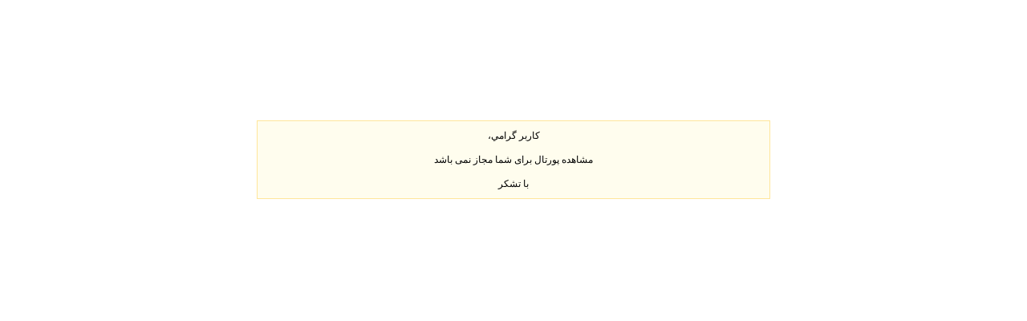

--- FILE ---
content_type: text/html; charset=UTF-8
request_url: http://news.qeshm.ir/detail/9367
body_size: 305
content:
<center>
			<div dir="rtl" style="width:50%;font-family:tahoma;font-size:12px;margin-top:150px;text-align:center;line-height:30px;padding:3px;border:1px solid #ffe69a;background-color:rgb(255, 253, 238);">
				 کاربر گرامي،
							<br>
							مشاهده پورتال برای شما مجاز نمی باشد
							<br>
							با تشکر
			</div>
		</center>